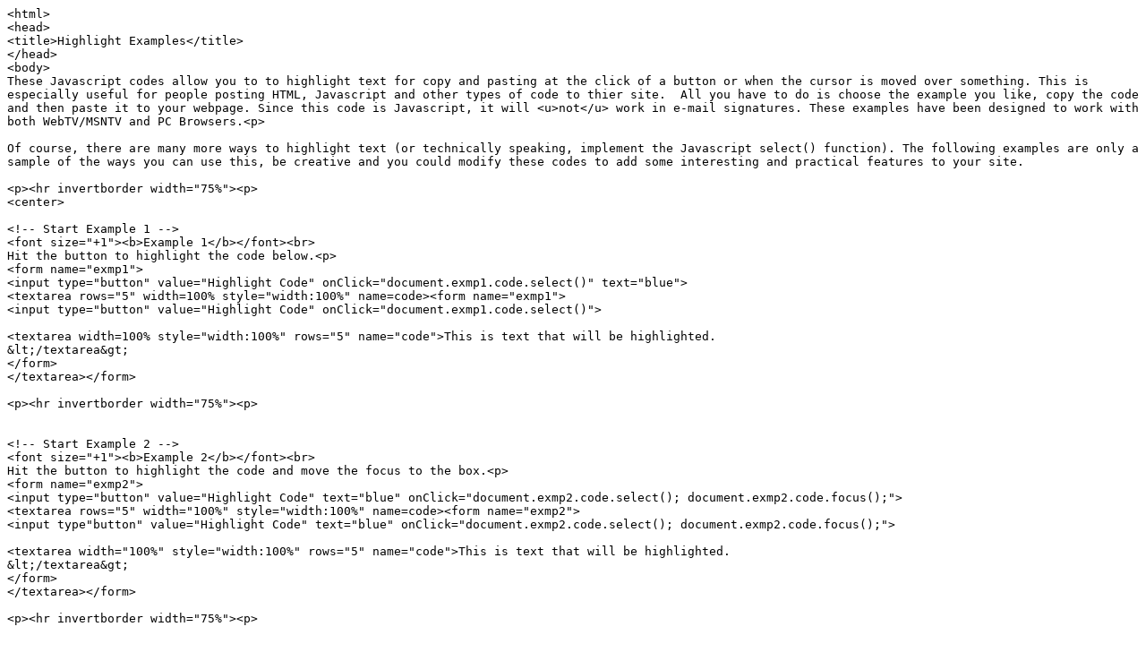

--- FILE ---
content_type: text/plain
request_url: http://nesgamepro.com/js/highlight/highlight.txt
body_size: 6129
content:
<html>
<head>
<title>Highlight Examples</title>
</head>
<body>
These Javascript codes allow you to to highlight text for copy and pasting at the click of a button or when the cursor is moved over something. This is especially useful for people posting HTML, Javascript and other types of code to thier site.  All you have to do is choose the example you like, copy the code and then paste it to your webpage. Since this code is Javascript, it will <u>not</u> work in e-mail signatures. These examples have been designed to work with both WebTV/MSNTV and PC Browsers.<p>

Of course, there are many more ways to highlight text (or technically speaking, implement the Javascript select() function). The following examples are only a sample of the ways you can use this, be creative and you could modify these codes to add some interesting and practical features to your site.

<p><hr invertborder width="75%"><p>
<center>

<!-- Start Example 1 -->
<font size="+1"><b>Example 1</b></font><br>
Hit the button to highlight the code below.<p>
<form name="exmp1">
<input type="button" value="Highlight Code" onClick="document.exmp1.code.select()" text="blue">
<textarea rows="5" width=100% style="width:100%" name=code><form name="exmp1">
<input type="button" value="Highlight Code" onClick="document.exmp1.code.select()">

<textarea width=100% style="width:100%" rows="5" name="code">This is text that will be highlighted.
&lt;/textarea&gt;
</form>
</textarea></form>

<p><hr invertborder width="75%"><p>


<!-- Start Example 2 -->
<font size="+1"><b>Example 2</b></font><br>
Hit the button to highlight the code and move the focus to the box.<p>
<form name="exmp2">
<input type="button" value="Highlight Code" text="blue" onClick="document.exmp2.code.select(); document.exmp2.code.focus();">
<textarea rows="5" width="100%" style="width:100%" name=code><form name="exmp2">
<input type"button" value="Highlight Code" text="blue" onClick="document.exmp2.code.select(); document.exmp2.code.focus();">

<textarea width="100%" style="width:100%" rows="5" name="code">This is text that will be highlighted.
&lt;/textarea&gt;
</form>
</textarea></form>

<p><hr invertborder width="75%"><p>


<!-- Start Example 3 -->
<font size="+1"><b>Example 3</b></font><br>
Move the cursor over the textarea to highlight the code.<p>
<form>
<textarea rows="5" width="100%" style="width:100%" onFocus="this.select()" onMouseover="this.select()" nohighlight><form>
<textarea width="100%" style="width:100%" rows="5" onFocus="this.select()" onMouseover="this.select()" nohighlight>This is text that will be highlighted.
&lt;/textarea&gt;
</form>
</textarea></form>

<p><hr invertborder width="75%"><p>


<!-- Start Example 4 -->
<font size="+1"><b>Example 4</b></font><br>
Move the cursor over the textarea to highlight the code and move the focus to the box.<br>
<form>
<textarea rows="5" width="100%" style="width:100%" onFocus="this.select(); this.focus();" onMouseover="this.select(); this.focus();" nohighlight><form>
<textarea width="100%" style="width:100%" rows="5" onFocus="this.select(); this.focus();" onMouseover="this.select(); this.focus();" nohighlight>This is text that will be highlighted.
&lt;/textarea&gt;
</form>
</textarea></form>

<p><hr invertborder width=75%><p>


<!-- Start Example 5 -->
<font size="+1"><b>Example 5</b></font><br>
Hit the button to highlight the words in the text box.<br>
<form name="exmp5">
<input type="button" text="blue" onClick="document.exmp5.code.select()" value="Highlight Text"><br>
<input type="text" width="100%" style="width:100%" name="code" value="This is text that will be highlighted. Copy Code Below"><br>
<textarea rows="5" width="100%" style="width:100%"><form name="exmp5">
<input type="button" onClick="document.exmp5.code.select()" value="Highlight Text"><br>
<input type="text" width="100%" style="width:100%" name="code" value="This is text that will be highlighted.">
</form>
</textarea></form>

<p><hr invertborder width="75%"><p>


<!-- Start Example 6 -->
<font size="+1"><b>Example 6</b></font><br>
Hit the button to highlight the words and move the focus to the text box.<br>
<form name="exmp6">
<input type="button" text="blue" onClick="document.exmp6.code.select(); document.exmp6.code.focus();" value="Highlight Text"><br>
<input type="text" width="100%" style="width:100%" name="code" value="This is text that will be highlighted. Copy Code Below"><br>
<textarea rows="5" width="100%" style="width:100%"><form name="exmp6">
<input type="button" onClick="document.exmp6.code.select(); document.exmp6.code.focus();" value="Highlight Text"><br>
<input type="text" width="100%" style="width:100%" name="code" value="This is text that will be highlighted.">
</form>
</textarea></form>

<p><hr invertborder width="75%"><p>


<!-- Start Example 7 -->
<font size="+1"><b>Example 7</b></font><br>
Move the cursor over the text box to highlight the words.<br>
<form>
<input type="text" width="100%" style="width:100%" onFocus="this.select()" onMouseover="this.select()" value="This is text that will be highlighted. Copy Code Below" nohighlight><br>
<textarea rows="5" width="100%" style="width:100%"><form>
<input type="text" width="100%" style="width:100%" onFocus="this.select()" onMouseover="this.select()" value="This is text that will be highlighted." nohighlight>
</form>
</textarea></form>

<p><hr invertborder width="75%"><p>


<!-- Start Example 8 -->
<font size="+1"><b>Example 8</b></font><br>
Move the cursor over the text box to highlight the words and move the focus to the box.<br>
<form>
<input type="text" width="100%" style="width:100%" onFocus="this.select(); this.focus();" onMouseover="this.select(); this.focus();" value="This is text that will be highlighted. Copy Code Below" nohighlight>
<textarea rows="5" width="100%" style="width:100%"><form>
<input type="tex"t width="100%" style="width:100%" onFocus="this.select(); this.focus();" onMouseover="this.select(); this.focus();" value="This is text that will be highlighted." nohighlight>
</form>
</textarea></form><p>

<font size="-1">by NESGamepro - <a href="http://nescgi.com">nescgi.com</a>

</body>
</html>

